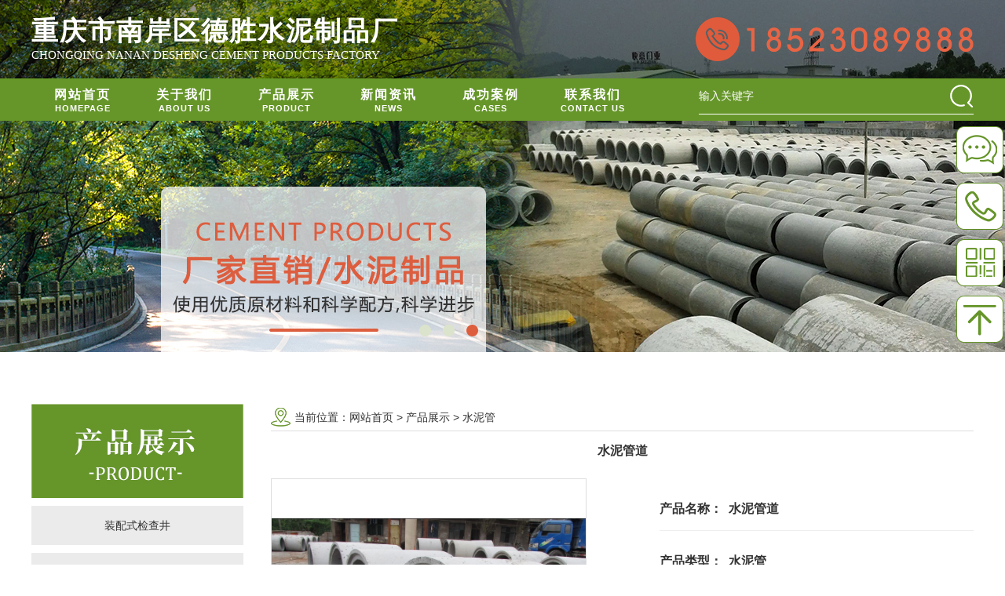

--- FILE ---
content_type: text/html
request_url: http://www.dssnzp.com/content/?60.html
body_size: 5054
content:
<!DOCTYPE HTML PUBLIC "-//W3C//DTD HTML 4.01 Transitional//EN" "http://www.w3c.org/TR/1999/REC-html401-19991224/loose.dtd">
<HTML xmlns="http://www.w3.org/1999/xhtml">
<HEAD>
<title>水泥管道-水泥管-重庆市南岸区德胜水泥制品厂</title>
<meta name="Keywords" content="">
<meta name="Description" content="">
<META http-equiv=X-UA-Compatible content=IE=EmulateIE9>
<META http-equiv=Content-Type content="text/html; charset=gb2312">
<LINK media=screen href="/Templates/cn/css/style.css" type=text/css rel=stylesheet>
<script src="/Templates/cn/js/uaredirect.js" type="text/javascript"></script>
<script type="text/javascript">uaredirect("http://m.dssnzp.com");</script>
<script src="/Templates/cn/js/jquery-1.9.1.min.js"></script>
<script src="/Templates/cn/js/common.js"></script>
<script type="text/javascript">
  $(document).ready(function(){
	  var showproduct = {
		  "boxid":"showbox",
		  "sumid":"showsum",
		  "boxw":400,//宽度,该版本中请把宽高填写成一样
		  "boxh":400,//高度,该版本中请把宽高填写成一样
		  "sumw":60,//列表每个宽度,该版本中请把宽高填写成一样
		  "sumh":60,//列表每个高度,该版本中请把宽高填写成一样
		  "sumi":7,//列表间隔
		  "sums":5,//列表显示个数
		  "sumsel":"sel",
		  "sumborder":1,//列表边框，没有边框填写0，边框在css中修改
		  "lastid":"showlast",
		  "nextid":"shownext"
		  };//参数定义	  
	 $.ljsGlasses.pcGlasses(showproduct);//方法调用，务必在加载完后执行
  });
</script>
</HEAD>
<BODY>
<div class="hct1">
  <div class="hct"><div class="head">
  <div class="head1">
    <div class="szzy">
      <div class="szzyl"><a href="http://www.dssnzp.com" title="重庆市南岸区德胜水泥制品厂">
        <div class="szzyr_ti">重庆市南岸区德胜水泥制品厂</div>
        <div class="szzyr_te">Chongqing Nanan Desheng Cement Products Factory</div>
        </a></div>
    </div>
    <div class="nvahe">
      <div class="nva">
        <ul>
          <li class="nvali1"><a href="http://www.dssnzp.com/" title="网站首页"><span class="nvat">网站首页</span><span class="nvae">homepage</span></a></li>
          <li class="nvali1"><a title="关于我们" href="http://www.dssnzp.com/about/?1.html"><span class="nvat">关于我们</span><span class="nvae">About us</span></a></li>
          <li class="nvali1"><a title="产品展示" href="http://www.dssnzp.com/list/?3_1.html"><span class="nvat">产品展示</span><span class="nvae">Product</span></a></li>
          <li class="nvali1"><a title="新闻资讯" href="http://www.dssnzp.com/list/?2_1.html"><span class="nvat">新闻资讯</span><span class="nvae">News</span></a></li>
          <li class="nvali1"><a title="成功案例" href="http://www.dssnzp.com/list/?5_1.html"><span class="nvat">成功案例</span><span class="nvae">cases</span></a></li>
          <li class="nvali1"><a title="联系我们" href="http://www.dssnzp.com/about/?8.html"><span class="nvat">联系我们</span><span class="nvae">Contact us</span></a></li>
        </ul>
      </div>
      <div class="sogjchsr">
        <div class="soso">
          <FORM action="/search.asp" method="post">
            <INPUT class="inputtext" value="输入关键字" name="keys" onBlur="if(value=='')value='输入关键字';" onFocus="if(value == '输入关键字')value = ''">
            <INPUT class="butt" type="submit" value="">
          </FORM>
        </div>
      </div>
    </div>
  </div>
</div>
    <div class="cen"><div class="xwzxtop">
  <div class="xwzxtop1">
    <div class="banner">
      <div class="main_visual">
        <div class="flicking_con"><a href="#"></a> <a href="#"></a> <a href="#"></a></div>
        <div class="main_image">
          <ul>
            <li><span style="background:url('/Templates/cn/images/index_18.jpg') center top no-repeat"></span></li>
            <li><span style="background:url('/Templates/cn/images/index_19.jpg') center top no-repeat"></span></li>
            <li><span style="background:url('/Templates/cn/images/index_20.jpg') center top no-repeat"></span></li>
          </ul>
          <a href="javascript:;" id="btn_prev"></a> <a href="javascript:;" id="btn_next"></a> </div>
      </div>
    </div>
    <script src="/Templates/cn/js/index.js" type="text/javascript"></script>
  </div>
</div>
      <div class="xwzx">
<div class="xwzxleft">
  <div class="xwlb">
    <div class="xwlbti3"></div>
    <div class="xwlbshow">
      <ul>
        
        <li class="cplist6"><a title="装配式检查井" href="http://www.dssnzp.com/list/?6_1.html">装配式检查井</a></li>
        
        <li class="cplist11"><a title="隔离墩" href="http://www.dssnzp.com/list/?11_1.html">隔离墩</a></li>
        
        <li class="cplist12"><a title="路沿石" href="http://www.dssnzp.com/list/?12_1.html">路沿石</a></li>
        
        <li class="cplist13"><a title="排水管" href="http://www.dssnzp.com/list/?13_1.html">排水管</a></li>
        
        <li class="cplist14"><a title="水篦子" href="http://www.dssnzp.com/list/?14_1.html">水篦子</a></li>
        
        <li class="cplist15"><a title="水泥管" href="http://www.dssnzp.com/list/?15_1.html">水泥管</a></li>
        
        <li class="cplist16"><a title="砌块石" href="http://www.dssnzp.com/list/?16_1.html">砌块石</a></li>
        
        <li class="cplist17"><a title="沟盖板" href="http://www.dssnzp.com/list/?17_1.html">沟盖板</a></li>
        
      </ul>
    </div>
  </div>
  <div class="zxzxli">
    <div class="zxzxliti">推荐新闻</div>
    <div class="zxzxliul">
      <ul>
        
        <li><span class="jtl1"></span><span class="xwtile1"><a title="路面砖的生产要求和日常维护方法" href="http://www.dssnzp.com/content/?219.html">路面砖的生产要求和日常维护方...</a></span></li>
        
        <li><span class="jtl1"></span><span class="xwtile1"><a title="水泥管道完工后的保养事宜" href="http://www.dssnzp.com/content/?405.html">水泥管道完工后的保养事宜</a></span></li>
        
        <li><span class="jtl1"></span><span class="xwtile1"><a title="“透明水泥”装点上海世博意大利馆效果非常好" href="http://www.dssnzp.com/content/?30.html">“透明水泥”装点上海世博意大...</a></span></li>
        
        <li><span class="jtl1"></span><span class="xwtile1"><a title="水泥装配式检查井是如何相互配合使用" href="http://www.dssnzp.com/content/?105.html">水泥装配式检查井是如何相互配...</a></span></li>
        
        <li><span class="jtl1"></span><span class="xwtile1"><a title="重庆厂家生产水泥管道的核心设备" href="http://www.dssnzp.com/content/?404.html">重庆厂家生产水泥管道的核心设...</a></span></li>
        
      </ul>
    </div>
  </div>
  <div class="zxzxli">
    <div class="zxzxliti1">最新资讯</div>
    <div class="zxzxliul">
      <ul>
        
        <li><span class="jtl1"></span><span class="xwtile1"><a title="重庆水泥排水管的主要施工方法" href="http://www.dssnzp.com/content/?498.html">重庆水泥排水管的主要施工方法</a></span></li>
        
        <li><span class="jtl1"></span><span class="xwtile1"><a title="重庆水泥排水管平面磨损的解决方法" href="http://www.dssnzp.com/content/?497.html">重庆水泥排水管平面磨损的解决...</a></span></li>
        
        <li><span class="jtl1"></span><span class="xwtile1"><a title="重庆冬季混凝土水泥排水管施工步骤" href="http://www.dssnzp.com/content/?496.html">重庆冬季混凝土水泥排水管施工...</a></span></li>
        
        <li><span class="jtl1"></span><span class="xwtile1"><a title="重庆钢筋水泥管生活应用中的常见问题" href="http://www.dssnzp.com/content/?495.html">重庆钢筋水泥管生活应用中的常...</a></span></li>
        
        <li><span class="jtl1"></span><span class="xwtile1"><a title="重庆混凝土排水管的接口形式与接头特点" href="http://www.dssnzp.com/content/?494.html">重庆混凝土排水管的接口形式与...</a></span></li>
        
      </ul>
    </div>
  </div>
  <div class="lxwmlist"><img src="/Templates/cn/images/index_27.jpg"/></div>
</div>

        <div class="xwzxright"><div class="xwzxrightti"><span class="xwzxrighttiright">当前位置：<a href="/">网站首页</a> &gt; <a href="/list/?3_1.html">产品展示</a> &gt; <a href="/list/?15_1.html">水泥管</a></span></div>
          <div class="xwzxrightshowtop"></div>
          <div class="xwzxrightshowul">
            <div class="cpzxrightshow2">
              <h1>水泥管道</h1>
              <div class="xwnews1">
                <div class="cpzs">
                  <div class="cpzsimg">
                    <div id="showbox"><img src="/upLoad/product/month_1706/201706211011442014.jpg" alt="水泥管道" width="400" height="300"/> </div>
                    <!--展示图片盒子-->
                    <div id="showsum"></div>
                    <!--展示图片里边-->
                    <div class="showpage"> <a href="javascript:void(0);" id="showlast"> < </a> <a href="javascript:void(0);" id="shownext"> > </a> </div>
                  </div>
                  <div class="cpzsshow">
                    <div class="cpzsshowname">产品名称：&#160;&#160;水泥管道</div>
                    <div class="cpzsshowname">产品类型：&#160;&#160;水泥管</div>
                    <div class="cpzsshowname1"></div>
                    <div class="cpzsshowname2"><span style="color:red"><a href="javascript:history.go(-1);">[返回上页]</a>&#160;<a href="javascript:window.print();">[打印本页]</a>&#160;<a href="javascript:window.close()">[关闭]</a></span></div>
                  </div>
                </div>
                <div class="cpsm">
                  <div class="cpsmti"><span class="cpsmtil">产品说明：</span></div>
                  <div class="cpsmshow"><script src="/inc/AspCms_VisitsAdd.asp?id=60"></script> </div>
                </div>
              </div>
              <div class="xwzxrightshowtop"></div>
              <div class="context">
                <ul>
                  <li>上一篇：<a href="/content/?61.html">水泥管道</a></li>
                  <li>下一篇：没有了!</li>
                </ul>
              </div>
              <div class="xgcpli">
                <div class="xgcpliti"><span class="cpsmtil">相关产品：</span></div>
                <div class="xgcpliul">
                  <ul>
                    
                    <li><span class="xgimgt"></span><span class="xgimg"><a title="路沿石" href="http://www.dssnzp.com/content/?76.html"><img src="http://www.dssnzp.com/upLoad/product/month_1706/201706211023014750.jpg" alt="路沿石"/></a></span><span class="xgimgti"><a title="路沿石" href="http://www.dssnzp.com/content/?76.html">路沿石</a></span></li>
                    
                    <li><span class="xgimgt"></span><span class="xgimg"><a title="路沿石" href="http://www.dssnzp.com/content/?75.html"><img src="http://www.dssnzp.com/upLoad/product/month_1706/201706211022448872.jpg" alt="路沿石"/></a></span><span class="xgimgti"><a title="路沿石" href="http://www.dssnzp.com/content/?75.html">路沿石</a></span></li>
                    
                    <li><span class="xgimgt"></span><span class="xgimg"><a title="路沿石" href="http://www.dssnzp.com/content/?74.html"><img src="http://www.dssnzp.com/upLoad/product/month_1706/201706211022284255.jpg" alt="路沿石"/></a></span><span class="xgimgti"><a title="路沿石" href="http://www.dssnzp.com/content/?74.html">路沿石</a></span></li>
                    
                    <li><span class="xgimgt"></span><span class="xgimg"><a title="井盖" href="http://www.dssnzp.com/content/?73.html"><img src="http://www.dssnzp.com/upLoad/product/month_1706/201706211021075724.jpg" alt="井盖"/></a></span><span class="xgimgti"><a title="井盖" href="http://www.dssnzp.com/content/?73.html">井盖</a></span></li>
                    
                    <li><span class="xgimgt"></span><span class="xgimg"><a title="水篦子" href="http://www.dssnzp.com/content/?72.html"><img src="http://www.dssnzp.com/upLoad/product/month_1706/201706211020107167.jpg" alt="水篦子"/></a></span><span class="xgimgti"><a title="水篦子" href="http://www.dssnzp.com/content/?72.html">水篦子</a></span></li>
                    
                  </ul>
                </div>
              </div>
            </div>
          </div>
        </div>
      </div>
      <div class="cenbut"></div>
    </div>
  </div>
  <script type="text/javascript" src="/inc/AspCms_Statistics.asp"></script><div class="foort">
  <div class="foort1">
    <div class="foort1t"></div>
    <div class="foort4">友情链接： <a href="http://www.cqyshbjc.com" title="玥硕水泥制品" target="_blank">玥硕水泥制品</a></div>
    <div class="foort3">
           <div class="foort3l">
        <div class="foort3lt"></div>
        <div class="foort3lu">
          <ul>
            <li><img src="/Templates/cn/images/index_07.png"/> 13018303295 18523089888</li>
            <li><img src="/Templates/cn/images/index_08.png"/> 重庆市南岸区长生桥乐天村</li>
          </ul>
        </div>
      </div>
      <div class="foort3c">
        <div class="foort3ct">产品展示：</div>
        <div class="foort3cli">
          <ul>
            
            <li><a title="装配式检查井" href="http://www.dssnzp.com/list/?6_1.html">装配式检查井</a></li>
            
            <li><a title="隔离墩" href="http://www.dssnzp.com/list/?11_1.html">隔离墩</a></li>
            
            <li><a title="路沿石" href="http://www.dssnzp.com/list/?12_1.html">路沿石</a></li>
            
            <li><a title="排水管" href="http://www.dssnzp.com/list/?13_1.html">排水管</a></li>
            
            <li><a title="水篦子" href="http://www.dssnzp.com/list/?14_1.html">水篦子</a></li>
            
            <li><a title="水泥管" href="http://www.dssnzp.com/list/?15_1.html">水泥管</a></li>
            
            <li><a title="砌块石" href="http://www.dssnzp.com/list/?16_1.html">砌块石</a></li>
            
            <li><a title="沟盖板" href="http://www.dssnzp.com/list/?17_1.html">沟盖板</a></li>
            
          </ul>
        </div>
      </div>
      <div class="foort3r">
        <div class="foort3ru">
          <div class="foort3rewm"><img src="/Templates/cn/images/index_16.jpg"/><br/>
            微信咨询</div>
          <div class="foort3rewm"><img src="/Templates/cn/images/index_16a.jpg"/><br/>
            <a href="http://m.dssnzp.com" title="手机网站" target="_blank">手机网站</a></div>
        </div>
 <div class="foort3ll"><a href="https://zzlz.gsxt.gov.cn/businessCheck/verifKey.do?showType=p&serial=92500108MA5UQ55P54-SAIC_SHOW_10000092500108MA5UQ55P541692361362257&signData=MEQCIB+2QJFtc/RDJNYuuJNPLLw3oW87+GRUUxWuXvMVpN0yAiATVSIlpoVpfY3Mvm+As6kCejnOicCb8kzKj2ObrBH1Qg==" title="电子营业执照" target="_blank"><img src="/Templates/cn/images/dzyyzz.png" height="100"/></a></div>

      </div>
    </div>
    <div class="foort5">Copyright <span style="font-family:'Arial Black'"> &copy; </span>2022 - 2023 重庆市南岸区德胜水泥制品厂 Inc. All rights reserved. 备案号：<a href='http://beian.miit.gov.cn/' target='_blank'>渝ICP备19012120号-1</a> <a target="_blank" href="http://www.beian.gov.cn/portal/registerSystemInfo?recordcode=50010802004136" style="text-decoration:underline;">渝公网安备：50010802004136号</a> <img src="/Templates/cn/images/ygwab.png" width="16" height="16"/> <a href="/sitemap.xml" title="网站地图" target="_blank">网站地图</a></div>
    <div class="foort2"><a href="http://www.dssnzp.com/" title="网站首页">网站首页</a> 
      
      | <a href="http://www.dssnzp.com/about/?1.html" title="关于我们">关于我们</a> 
      
      
      | <a href="http://www.dssnzp.com/list/?3_1.html" title="产品展示">产品展示</a> 
      
      
      | <a href="http://www.dssnzp.com/list/?2_1.html" title="新闻资讯">新闻资讯</a> 
      
      
      | <a href="http://www.dssnzp.com/list/?5_1.html" title="成功案例">成功案例</a> 
      
      
      | <a href="http://www.dssnzp.com/about/?8.html" title="联系我们">联系我们</a> 
      
      | <a href="/sitemap.html" title="网站导航" target="_blank">网站导航</a></div>
  </div>
</div>
<div class="floot">
  <ul>
    <li><a class="floot1" href="#" title="微信咨询"></a></li>
    <li><a class="floot2" href="#" title="联系电话"></a></li>
    <li><a class="floot3" href="#" title="手机网站"></a></li>
    <li><a class="floot4" href="#" title="返回顶部"></a></li>
  </ul>
</div>
 </div>
</BODY>
</HTML>

--- FILE ---
content_type: text/css
request_url: http://www.dssnzp.com/Templates/cn/css/style.css
body_size: 9679
content:
@charset "utf-8";/* CSS Document */
body,th{font-size:12px;color:#333333;font-family:"微软雅黑",arial, sans-serif;font:12px/1.75;line-height:20px;margin:0px;padding:0px;background:#fff;}

a{text-decoration:none;color:#333333;border:0px;outline:none;/*移除超链的虚线框 IE8,FF有用*/hide-focus:expression(this.hideFocus=true);/*IE6、IE7*/}
a:link{text-decoration:none;}
a:visited{text-decoration:none;}
a:hover{color:#66952a;}
a:active{text-decoration:none;}
img{border:0;vertical-align:middle;}
p{margin:0px;padding:0px;border:0px;text-indent:2em;}
ul,li,dl,dt,dd,form,select,input{margin:0;padding:0;float:left;list-style:none;}
h1,h2,h3,h4,h5{margin:0;padding:0;float:none;font-weight:normal;font-size:inherit;}


@font-face {font-family:"微软雅黑";src:url("../fonts/微软雅黑.woff2") format("woff2"),
       url("../fonts/微软雅黑.woff") format("woff"),
       url("../fonts/微软雅黑.ttf") format("truetype"),
       url("../fonts/微软雅黑.eot") format("embedded-opentype"),
       url("../fonts/微软雅黑.svg") format("svg"),
       url("../fonts/微软雅黑.otf") format("opentype");} 
	    /************思源黑体 CN*******/
@font-face {font-family:"SourceHanSansCN-Bold_0";src:url("../fonts/SourceHanSansCN-Bold_0.woff2") format("woff2"),
       url("../fonts/SourceHanSansCN-Bold_0.woff") format("woff"),
       url("../fonts/SourceHanSansCN-Bold_0.ttf") format("truetype"),
       url("../fonts/SourceHanSansCN-Bold_0.eot") format("embedded-opentype"),
       url("../fonts/SourceHanSansCN-Bold_0.svg") format("svg");}
	    /************思源宋体 CN*******/
@font-face {font-family:"SourceHanSerifCN-Bold";src:url("../fonts/SourceHanSerifCN-Bold.woff2") format("woff2"),
       url("../fonts/SourceHanSerifCN-Bold.woff") format("woff"),
       url("../fonts/SourceHanSerifCN-Bold.ttf") format("truetype"),
       url("../fonts/SourceHanSerifCN-Bold.eot") format("embedded-opentype"),
       url("../fonts/SourceHanSerifCN-Bold.svg") format("svg"),
       url("../fonts/SourceHanSerifCN-Bold.otf") format("opentype");}
	    /************Baskerville*******/
@font-face {font-family:"Baskerville-BoldItalic_0";src:url("../fonts/Baskerville-BoldItalic_0.woff2") format("woff2"),
       url("../fonts/Baskerville-BoldItalic_0.woff") format("woff"),
       url("../fonts/Baskerville-BoldItalic_0.ttf") format("truetype"),
       url("../fonts/Baskerville-BoldItalic_0.eot") format("embedded-opentype"),
       url("../fonts/Baskerville-BoldItalic_0.svg") format("svg"),
       url("../fonts/Baskerville-BoldItalic_0.otf") format("opentype");}	  
	    /************思源宋体 CN SemiBold*******/
@font-face {font-family:"SourceHanSerifCN-SemiBold";src:url("../fonts/SourceHanSerifCN-SemiBold.woff2") format("woff2"),
       url("../fonts/SourceHanSerifCN-SemiBold.woff") format("woff"),
       url("../fonts/SourceHanSerifCN-SemiBold.ttf") format("truetype"),
       url("../fonts/SourceHanSerifCN-SemiBold.eot") format("embedded-opentype"),
       url("../fonts/SourceHanSerifCN-SemiBold.svg") format("svg");}
	    /************iskpota*******/
@font-face {font-family:"iskpota";src:url("../fonts/iskpota.woff2") format("woff2"),
       url("../fonts/iskpota.woff") format("woff"),
       url("../fonts/iskpota.ttf") format("truetype"),
       url("../fonts/iskpota.eot") format("embedded-opentype"),
       url("../fonts/iskpota.svg") format("svg");}
	    /************iskpotab*******/
@font-face {font-family:"iskpotab";src:url("../fonts/iskpotab.woff2") format("woff2"),
       url("../fonts/iskpotab.woff") format("woff"),
       url("../fonts/iskpotab.ttf") format("truetype"),
       url("../fonts/iskpotab.eot") format("embedded-opentype"),
       url("../fonts/iskpotab.svg") format("svg");}
	    /************Arial*******/
@font-face {font-family:"Arial";src:url("../fonts/Arial.woff2") format("woff2"),
       url("../fonts/Arial.woff") format("woff"),
       url("../fonts/Arial.ttf") format("truetype"),
       url("../fonts/Arial.eot") format("embedded-opentype"),
       url("../fonts/Arial.svg") format("svg");}    
/************Aharoni Bold_4*******/
@font-face {font-family:"Aharoni Bold_4";src:url("../fonts/Aharoni Bold_4.woff2") format("woff2"),
       url("../fonts/Aharoni Bold_4.woff") format("woff"),
       url("../fonts/Aharoni Bold_4.ttf") format("truetype"),
       url("../fonts/Aharoni Bold_4.eot") format("embedded-opentype"),
       url("../fonts/Aharoni Bold_4.svg") format("svg");}    
/************Arial*******/
@font-face {font-family:"ahronbd_4";src:url("../fonts/ahronbd_4.woff2") format("woff2"),
       url("../fonts/ahronbd_4.woff") format("woff"),
       url("../fonts/ahronbd_4.ttf") format("truetype"),
       url("../fonts/ahronbd_4.eot") format("embedded-opentype"),
       url("../fonts/ahronbd_4.svg") format("svg");}   
/************优设标题�?******/
@font-face {font-family:"优设标题�?;src:url("../fonts/优设标题�?woff2") format("woff2"),
       url("../fonts/优设标题�?woff") format("woff"),
       url("../fonts/优设标题�?ttf") format("truetype"),
       url("../fonts/优设标题�?eot") format("embedded-opentype"),
       url("../fonts/优设标题�?svg") format("svg");}

.hct1{max-width:1920px;height:auto;margin:0px auto;}


.hct{max-width:1920px;width:100%;height:auto;margin:0px auto;}

/***********************/
/********head**********/
/***********************/
.head{width:100%;height:154px;position:absolute;z-index:99;background:url(../images/index_001.jpg) center bottom repeat-x;}

.head1{width:1200px;height:154px;margin:0px auto;}

.headt{width:1200px;height:32px;line-height:32px;font-size:14px;color:#fff;}
.headt span{background:url(../images/index_03.png) left center no-repeat;float:right;padding-left:30px;font-weight:bold;font-size:22px;color:#fff;}

.szzy{width:1200px;height:100px;background:url(../images/index_03.png) right center no-repeat;}

.szzyl{width:520px;height:100px;float:left;font-family:'微软雅黑';}

.szzyl a{color:#fff;}
.szzyr_ti{width:520px;height:40px;line-height:40px;font-size:34px;padding-top:20px;font-weight:bold;letter-spacing:2px;}
.szzyr_te{width:520px;height:20px;font-size:15px;text-transform:uppercase;color:#fff;}


.szzyr{width:230px;height:65px;float:left;line-height:22px;font-family:'微软雅黑';padding-left:30px;padding-top:35px;font-size:16px;color:#2f8bb9;}


.soso{width:350px;height:45px;float:left;}
.sosot{width:205px;height:38px;}
.sosos{width:205px;height:30px;}

.inputtext{height:45px;width:320px;line-height:45px;color:#fff;background:none;font-family:'微软雅黑';float:left;font-size:14px;border:0px;}
.butt{height:45px;width:29px;background:url(../images/index_04.png) center center no-repeat;border:0px;float:right;}


.nvahe{width:100%;height:54px;}
.nvahes{width:1200px;height:54px;margin:0px auto;}

.nva{width:780px;height:54px;float:left;}
.nva ul{width:780px;height:54px;}
.nva ul li{text-align:center;font-size:16px;font-weight:bold;letter-spacing:1px;text-transform:uppercase;}
.nva ul li span{float:left;text-align:center;}


.jg{width:10px;height:54px;background:url(../images/index_17.png) center center no-repeat;}


.nvali1{width:130px;height:54px;}
.nvali1 a{width:130px;height:54px;color:#fff;}
.nvat{width:130px;height:20px;line-height:20px;padding-top:11px;font-size:16px;letter-spacing:2px;}
.nvae{width:130px;height:14px;line-height:14px;font-size:11px;}




.zxzxhe{width:138px;height:40px;float:right;}

.hegd{width:900px;height:35px;line-height:35px;color:#a7a7a7;padding-left:40px;padding-right:40px;}


.gsjjhead{width:100%;height:590px;}



.head_banner {width:100%;height:590px;}
.fullSlide {width:100%;position:relative;height:590px;}
.fullSlide .bd {margin:0 auto;z-index:0;overflow:hidden;}
.fullSlide .bd ul {width:100%!important;position:inherit!important;}
.fullSlide .bd li {width:100%!important;height:590px;overflow:hidden;text-align:center;background-repeat:no-repeat;background-position:top center;}
.fullSlide .bd li a {display:block;height:590px;}
.fullSlide .hd {width:280px;position:absolute;z-index:1;bottom:20px;left:45%;height:25px;line-height:25px;}
.fullSlide .hd ul {text-align:center;}
.fullSlide .hd ul li {cursor:pointer;display:inline-block;*display:inline;zoom:1;width:30px;height:15px;margin:5px;overflow:hidden;background:url(../images/index_01.png) center center no-repeat;line-height:999px;}
.fullSlide .hd ul .on {background:url(../images/index_02.png) center center no-repeat;}
.fullSlide .prev, .fullSlide .next {display:block;position:absolute;z-index:1;top:40%;left:12%;z-index:1;width:40px;height:60px;background:url(../images/index_03.png) -126px -137px no-repeat;cursor:pointer;}
.fullSlide .next {left:auto;right:12%;background-position:-6px -137px;}

/***********************/
/********cen**********/
/***********************/
.cenhh{width:1336px;height:auto;}

.cenhtt{width:100%;height:auto;}
.cenht{width:100%;height:auto;}
.cenh{width:1200px;height:auto;margin:0px auto;}

.cen{width:100%;height:auto;margin:0px auto;}

.lm_jg{width:1200px;height:46px;}
.lm_tit{width:1200px;height:85px;color:#333333;text-align:center;}
.lm_tit span{float:left;}
.cptit{width:1200px;height:44px;line-height:44px;font-size:38px;font-weight:bold;letter-spacing:1px;background:url(../images/index_12.png) center center no-repeat;}
.cptit em{color:#d91111;font-style:normal;}
.cpen{width:1200px;height:17px;line-height:17px;font-size:14px;color:#a3a3a3;text-transform:uppercase;}

.lm_tit1{width:646px;height:85px;color:#fff;padding-left:554px;}
.lm_tit1 span{float:left;}
.cptit1{width:656px;height:42px;line-height:42px;font-size:36px;font-weight:bold;letter-spacing:1px;}
.cpen1{width:656px;height:20px;line-height:20px;font-size:17px;color:#fff;text-transform:uppercase;}


.sogjch{width:100%;height:122px;position:relative;margin-top:-60px;}
.sogjchs{width:1160px;height:122px;margin:0px auto;background:url(../images/index_04.png) center top no-repeat;clear:both;padding-left:40px;}
.sogjchsl{width:540px;height:58px;line-height:58px;float:left;color:#333333;clear:both;font-size:16px;padding-top:10px;}
.sogjchsl span{color:#d31c1c;}
.sogjchsr{width:350px;height:45px;float:right;font-size:14px;border-bottom:1px #fff solid;}

/*****************************************************************************************************/


.cpzshe{width:100%;height:1495px;background:url(../images/index_05.jpg) center top no-repeat;}
.cpzshes{width:1200px;height:1495px;margin:0px auto;}



.cpzshsli{width:1200px;height:293px;text-align:center;}
.cpzshsli ul{width:1200px;height:293px;}
.cpzshsli ul li{width:210px;height:293px;margin-left:46px;_ margin-left:23px;margin-right:44px;}
.cpfltt{width:210px;height:178px;float:left;line-height:22px;padding-top:45px;}
.cpfle{width:210px;height:24px;float:left;line-height:24px;font-size:24px;}


.cpzshs1{width:1200px;height:323px;clear:both;}
.cpzshs1l{width:495px;height:323px;float:left;}
.cpzshs1lti{width:495px;height:151px;color:#66952a;}
.cpzshs1ltit{width:495px;height:73px;line-height:73px;font-size:50px;font-family:'微软雅黑';letter-spacing:4px;text-transform:uppercase;font-weight:bold;}
.cpzshs1ltie{width:250px;height:37px;line-height:37px;font-size:38px;letter-spacing:4px;background:url(../images/index_06.jpg) right center no-repeat;}

.cpzshs1ls{width:495px;height:96px;line-height:22px;text-indent:2em;font-size:16px;letter-spacing:2px;}

.cpzshs1lgd{width:495px;height:36px;}

.cpzshs1r{width:606px;height:323px;float:right;}

.cpzshs{width:1200px;height:832px;}
.cpzshs ul{width:1200px;height:832px;}
.cpzshs ul li{width:287px;height:272px;text-align:center;margin-left:6px;_margin-left:3px;margin-right:7px;}

.alimg{width:285px;height:218px;float:left;border:1px #dedede solid;}
.alimg img{max-width:285px;height:218px;}

.alti{width:287px;height:52px;line-height:45px;float:left;font-size:16px;}

.cpzshgd{width:1200px;height:36px;text-align:center;}


.gywmh{width:100%;height:688px;background:url(../images/index_09.jpg) center top no-repeat;}
.gywmhs{width:1200px;height:688px;margin:0px auto;}
.gywmhsl{width:605px;height:688px;color:#fff;float:right;}
.gywmhsljg{width:470px;height:123px;line-height:23px;font-size:14px;padding-top:116px;padding-left:135px;text-indent:2em;letter-spacing:2px;}
.gywmhsl1{width:605px;height:49px;line-height:49px;font-size:38px;font-weight:bold;letter-spacing:4px;}
.gywmhsl2{width:605px;height:44px;line-height:23px;font-size:14px;font-weight:bold;text-transform:uppercase;letter-spacing:0.7px;color:#fff;}
.gywmhsl3{width:605px;height:276px;line-height:30px;font-size:16px;text-indent:2em;letter-spacing:1px;}
.gywmhsl4{width:605px;height:36px;}


.qyysh{width:100%;height:651px;background:url(../images/index_10.jpg) center top no-repeat;}
.qyyshs{width:1200px;height:651px;margin:0px auto;clear:both;}
.qyyshsl{width:355px;height:651px;float:left;}
.qyyshs1{width:355px;height:319px;background:url(../images/index_ys_01.png) left 219px no-repeat;color:#fff;}
.qyyshs1:hover{background:url(../images/index_ys_02.png) left 219px no-repeat;color:#df5b3b;}
.qyyshsti{width:355px;height:60px;line-height:60px;font-size:24px;padding-top:82px;letter-spacing:2px;}
.qyyshsu{width:355px;height:77px;line-height:22px;font-size:14px;text-indent:2em;}

.qyyshs2{width:355px;height:319px;background:url(../images/index_ys_03.png) left 152px no-repeat;color:#fff;}
.qyyshs2:hover{background:url(../images/index_ys_04.png) left 152px no-repeat;color:#df5b3b;}


.qyyshsr{width:355px;height:651px;float:right;text-align:right;}

.qyyshs3{width:355px;height:319px;background:url(../images/index_ys_05.png) left 219px no-repeat;color:#fff;}
.qyyshs3:hover{background:url(../images/index_ys_06.png) left 219px no-repeat;color:#df5b3b;}

.qyyshs4{width:355px;height:319px;background:url(../images/index_ys_07.png) left 152px no-repeat;color:#fff;}
.qyyshs4:hover{background:url(../images/index_ys_08.png) left 152px no-repeat;color:#df5b3b;}

/*****************************************************************************************************/

.xwzxh{width:100%;height:1019px;background:url(../images/index_11.jpg) center top no-repeat;}
.xwzxhs{width:1200px;height:1019px;margin:0px auto;}
.xwzxhsti{width:1200px;height:131px;}
.xwzxh1{width:1200px;height:447px;background:url(../images/index_12.jpg) left top no-repeat;}
.xwzxh1l{width:525px;height:447px;float:left;}
.xwzxh2cjg{width:525px;height:286px;}
.xwzxh2cu{width:480px;height:95px;padding-left:34px;}
.xwzxh2cut{width:480px;height:34px;line-height:34px;font-size:18px;color:#fff;}

.xwzxh2cut span{float:right;color:#fff;}
.xwzxh2cut a{color:#fff;}
.xwzxh2cus{width:480px;height:60px;font-size:14px;color:#fff;text-indent:2em;}


.xwzxh1r{width:650px;height:430px;float:right;padding-top:16px;}
.xwzxheul_r_li{width:600px;height:115px;background:#fff;padding-left:50px;margin-bottom:20px;}
.xwzxheul_r_li:hover{background:#66952a;color:#fff;}
.xwzxheul_r_li:hover .xwzxheul_r_lit{color:#fff;}
.xwzxheul_r_li:hover .xwzxheul_r_lis{color:#fff;}

.xwzxheul_r_lit{width:580px;height:47px;line-height:47px;font-size:16px;padding-top:9px;}

.xwzxheul_r_lit span{float:right;color:#bbbbbb;}
.xwzxheul_r_li:hover .xwzxheul_r_lit a{color:#fff;}
.xwzxheul_r_li:hover .xwzxheul_r_lit span{color:#fff;}
.xwzxheul_r_lis{width:580px;height:40px;color:#888888;font-size:14px;text-indent:2em;}




.xwzxh2{width:1200px;height:360px;clear:both;}
.xwzxh2l{width:565px;height:360px;float:left;}

.xwzxhulrli{width:565px;height:80px;margin-bottom:40px;}
.xwzxhulrli:hover .xwzxhulrlil{color:#66952a;}
.xwzxhulrli:hover .xwzxhulrlirt a{color:#66952a;}
.xwzxhulrli:hover .xwzxhulrlirs{color:#66952a;}
.xwzxhulrli:hover .xwtimm1{color:#66952a;}

.xwzxhulrlil{width:74px;height:74px;float:left;text-align:center;border-right:1px #e5e5e5 solid;}
.xwzxhulrlil span{width:74px;float:left;}
.xwtimm1{height:36px;line-height:36px;font-size:40px;font-weight:bold;color:#999999;}
.xwtims1{height:20px;font-size:13px;}

.xwzxhulrlir{width:464px;height:75px;float:right;}
.xwzxhulrlirt{width:464px;height:34px;line-height:22px;font-size:18px;text-transform:uppercase;}
.xwzxhulrlirs{width:464px;height:44px;line-height:22px;color:#8d8d8d;font-size:14px;}


.xwzxh2r{width:565px;height:360px;float:right;}

/*****************************************************************************************************/

.cfzsh{width:100%;height:606px;background:url(../images/index_13.jpg) center top no-repeat;}
.cfzshs{width:1200px;height:561px;clear:both;margin:0px auto;padding-top:45px;}

.cfzshsl{width:1200px;height:272px;color:#fff;clear:both;}
.cfzshsll{width:285px;height:272px;float:left;}
.cfzshslti{width:285px;height:117px;}
.cfzshslti span{display:none;}
.cfzshsls{width:285px;height:67px;font-size:16px;line-height:22px;}
.cfzshslgd{width:285px;height:36px;}

.cfzshslr{width:900px;height:272px;float:right;}
.cfzshslr ul{width:900px;height:272px;}
.cfzshslr ul li{width:287px;height:272px;text-align:center;margin-left:6px;_margin-left:3px;margin-right:7px;}
.cfzshslr ul li a{color:#fff;}

.cfzshsr{width:1200px;height:272px;}
.cfzshsr ul{width:1200px;height:272px;}
.cfzshsr ul li{width:287px;height:272px;text-align:center;margin-left:6px;_margin-left:3px;margin-right:7px;}
.cfzshsr ul li a{color:#fff;}



/*****************************************************************************************************/
.myscroll{width:760px;height:484px;margin:0 auto;line-height:26px;font-size:12px;overflow:hidden;}
.myscroll li{height:242px;overflow:hidden;}
.myscroll img{border:0 none;}

.cenbut1{width:100%;height:20px;}
.cenbut{width:100%;height:20px;}



.more{float:right;margin:0px 0px 0px 0px;font-size:16px;}
.more a{color:#5c5c5c;}
.more2{float:right;margin:80px 0px 0px 0px;}

.ckqw{color:#666666}
.ckqw a{color:#666666;}

/***********************/
/********foort**********/
/***********************/
/***********************/
/********foort**********/
/***********************/
.foort{width:100%;height:428px;color:#fefefe;background:url(../images/index_15.jpg) center top no-repeat;}
.foort a{color:#fefefe;}

.foort1{width:1200px;height:428px;overflow:hidden;margin:0px auto;}
.foort1t{width:1200px;height:48px;}


.foort3{width:1200px;height:181px;clear:both;padding-top:19px;border-bottom:1px #b4cb97 solid;}

.foort3ll img{margin-top:30px;}
.foort3l{width:352px;height:181px;float:left;background:url(../images/index_17.jpg) right center no-repeat;margin-right:59px;}
.foort3lu{width:352px;height:180px;line-height:30px;font-size:16px;}
.foort3lu ul{width:352px;height:200px;padding-top:21px;}
.foort3lu ul li{width:352px;height:78px;line-height:40px;font-size:16px;}

.foort3c{width:304px;height:181px;float:left;background:url(../images/index_17.jpg) right center no-repeat;}
.foort3ct{width:304px;height:33px;line-height:33px;font-size:16px;}

.foort3cli{width:304px;height:200px;color:#333;}
.foort3cli ul{width:304px;height:200px;}
.foort3cli ul li{width:150px;height:30px;line-height:30px;font-size:14px;}

.foort3r{width:360px;height:181px;float:right;}
.foort3ru{width:260px;height:180px;float:left;}
.foort3rewm{width:130px;height:160px;float:left;text-align:center;line-height:35px;font-size:14px;padding-top:22px;}
.foort3rewm a{color:#fff;}
.foort3ll{width:100px;height:181px;float:left;}

.foort4{width:1160px;height:71px;line-height:71px;font-size:16px;color:#fff;background:url(../images/index_06.png) left center no-repeat;padding-left:40px;border-bottom:1px #fff solid;}
.foort4 a{color:#fff;}


.foort5{width:1200px;height:62px;line-height:62px;font-size:14px;text-align:center;}


.foort2{width:1200px;height:47px;line-height:47px;font-size:16px;text-align:center;border-bottom:1px #fff solid;}
.foort2 a{margin-left:40px;_margin-left:10px;margin-right:40px;}


.floot{width:60px;height:auto;overflow:hidden;float:right;position:fixed;z-index:999;top:160px;right:2px;}
.floot ul{width:60px;height:auto;overflow:hidden;}
.floot ul li{width:60px;height:62px;margin-bottom:10px;}
.floot ul li a{width:60px;height:62px;float:left;}

.floot1{background:url(../images/index_qq_01.png) center center no-repeat;}
.floot1:hover{background:url(../images/index_qq_02.png) center center no-repeat;}

.floot2{background:url(../images/index_qq_03.png) center center no-repeat;}
.floot2:hover{background:url(../images/index_qq_04.png) center center no-repeat;}

.floot3{background:url(../images/index_qq_05.png) center center no-repeat;}
.floot3:hover{background:url(../images/index_qq_06.png) center center no-repeat;}

.floot4{background:url(../images/index_qq_07.png) center center no-repeat;}
.floot4:hover{background:url(../images/index_qq_08.png) center center no-repeat;}

/********新列表分�?*********/
.text-c{text-align:center;}
.text-l{text-align:left;}
.text-r{text-align:right;}
.lf{float:left;}
.rt{float:right;}
.pr{position:relative;}
.pa{position:absolute;}
/* 分页 */
#pages {padding:14px 0 10px;font-family:宋体;}
#pages a {display:inline-block;height:22px;line-height:22px;background:#fff;border:1px solid #e3e3e3;text-align:center;color:#333;padding:0 10px}
#pages a.a1 {background:url(../images/admin_img/pages.png) no-repeat 0 5px;width:56px;padding:0;}
#pages a:hover {background:#f1f1f1;color:#000;text-decoration:none;}
#pages span {display:inline-block;height:22px;line-height:22px;background:#5a85b2;border:1px solid #5a85b2;color:#fff;text-align:center;padding:0 10px;}
.page .noPage {display:inline-block;width:56px;height:22px;line-height:22px;background:url(../img/icu/titleBg.png) repeat-x 0 -55px;border:1px solid #e3e3e3;text-align:center;color:#a4a4a4;}


/********列表分页**********/
.wp-pagenavi{CLEAR:both;text-align:center;height:25px;margin-bottom:20px;}
.wp-pagenavi A{BORDER-RIGHT:#ddd 1px solid;PADDING-RIGHT:5px;BORDER-TOP:#ddd 1px solid;PADDING-LEFT:5px;PADDING-BOTTOM:3px;MARGIN:2px;BORDER-LEFT:#ddd 1px solid;PADDING-TOP:3px;BORDER-BOTTOM:#ddd 1px solid;TEXT-DECORATION:none;}
.wp-pagenavi SPAN{BORDER-RIGHT:#ddd 1px solid;PADDING-RIGHT:5px;BORDER-TOP:#ddd 1px solid;PADDING-LEFT:5px;PADDING-BOTTOM:3px;MARGIN:2px;BORDER-LEFT:#ddd 1px solid;PADDING-TOP:3px;BORDER-BOTTOM:#ddd 1px solid;TEXT-DECORATION:none;}
.wp-pagenavi A:hover{}
.wp-pagenavi SPAN.current{BORDER-LEFT-COLOR:#ddd;BORDER-BOTTOM-COLOR:#ddd;BORDER-TOP-COLOR:#ddd;BORDER-RIGHT-COLOR:#ddd;}
.wp-pagenavi SPAN.current{FONT-WEIGHT:bold;}
.pageleft{float:left;margin-left:10px;letter-spacing:0px;}
.pageright{float:right;margin-right:10px;letter-spacing:0px;}

/********新闻内容分页**********/
.pages{CLEAR:both;text-align:center;height:25px;margin-bottom:20px;}
.pages A{BORDER-RIGHT:#ddd 1px solid;PADDING-RIGHT:5px;BORDER-TOP:#ddd 1px solid;PADDING-LEFT:5px;PADDING-BOTTOM:3px;MARGIN:2px;BORDER-LEFT:#ddd 1px solid;PADDING-TOP:3px;BORDER-BOTTOM:#ddd 1px solid;TEXT-DECORATION:none;}
.pages SPAN{BORDER-RIGHT:#ddd 1px solid;PADDING-RIGHT:5px;BORDER-TOP:#ddd 1px solid;PADDING-LEFT:5px;PADDING-BOTTOM:3px;MARGIN:2px;BORDER-LEFT:#ddd 1px solid;PADDING-TOP:3px;BORDER-BOTTOM:#ddd 1px solid;TEXT-DECORATION:none;}



/***************上一条和下一�?*****************/

.context{width:100%;height:50px;margin:0px auto;line-height:25px;margin-bottom:20px;}
.context ul{width:100%;height:50px;}
.context ul li{width:45%;height:25px;padding-left:14px;}
.context ul li a{}
/***************在线留言模块******************/
#post-2{width:90%;margin:0px auto;}
#gbooklist{width:90%;text-align:center;margin:0px auto;}
#gbooklist .faq, #gbooklist .reply{margin:0px auto;text-align:left;width:90%;word-wrap:break-word;word-break:break-all;}
#gbooklist .faq{margin-bottom:15px;}
#gbooklist .faqtit, #gbooklist .faqcon{padding-left:5px;}
#gbooklist .faqtit{font-size:14px;}
#gbooklist .reply{border:1px dashed #FF0000;width:95%;margin-bottom:10px;margin-left:5px;padding:3px;}
.pageNavi{border:none;}
/* CSS Document */
#faqbox{}
#faqbox .faqline{line-height:2em;height:35px;text-align:left;}
#faqbox .faqline .faqtit{width:70px;display:block;float:left;clear:both;text-align:right;}
#faqbox .Content{line-height:2em;height:120px;text-align:left;}
#faqbox .Content .faqtit{width:70px;display:block;float:left;clear:both;text-align:right;}
#faqbox .Content textarea{height:100px;}
/***************新闻中心******************/
.xwzxtop{width:100%;height:485px;}


.xwzxtop1{width:100%;height:485px;overflow:hidden;}
.banner {width:100%;height:449px;position:relative;}
.main_visual {height:449px;overflow:hidden;position:relative;}
.main_image {height:449px;overflow:hidden;position:relative;}
.main_image ul {width:99999px;height:449px;overflow:hidden;position:absolute;top:0;left:0;}
.main_image li {float:left;width:100%;height:449px;}
.main_image li span {display:block;width:100%;height:449px;}
.main_image li a {display:block;width:100%;height:449px;}
div.flicking_con {position:absolute;bottom:20px;left:45%;z-index:999;width:300px;height:15px;margin:0 0 0 -50px;}
div.flicking_con a {float:left;width:30px;height:15px;background:url(../images/index_01.png) center center no-repeat;display:block;text-indent:-1200px;}
div.flicking_con a.on {background:url(../images/index_02.png) center center no-repeat;}
#btn_prev, #btn_next {z-index:11111;position:absolute;display:block;width:18px!important;height:34px!important;top:132px;display:none;}
#btn_prev {background:url(../images/index_04a.png) no-repeat left top;left:100px;}
#btn_next {background:url(../images/indexdd_04.png) no-repeat right top;right:100px;}




.xwzx{width:1200px;overflow:hidden;clear:both;margin:0px auto;padding-top:30px;}
.xwzxc{width:1130px;overflow:hidden;clear:both;margin:0px auto;}

/**********xwzxleft**********/
/***************新闻资讯******************/
.xwzxleft{width:270px;height:auto;float:left;}

.xwlb{width:270px;height:auto;}
.xwlbti1{width:270px;height:120px;background:url(../images/index_21.jpg) center top no-repeat;}
.xwlbti2{width:270px;height:120px;background:url(../images/index_22.jpg) center top no-repeat;}
.xwlbti3{width:270px;height:120px;background:url(../images/index_23.jpg) center top no-repeat;}
.xwlbti5{width:270px;height:120px;background:url(../images/index_24.jpg) center top no-repeat;}
.xwlbti8{width:270px;height:120px;background:url(../images/index_25.jpg) center top no-repeat;}

.xwlbtisorh{width:270px;height:120px;background:url(../images/index_26.jpg) center top no-repeat;}

.xwlbshow{width:270px;height:auto;overflow:hidden;margin-bottom:20px;}
.xwlbshow ul{width:270px;height:auto;overflow:hidden;margin-top:10px;}
.xwlbshow ul li{width:268px;height:48px;line-height:48px;font-size:14px;text-align:center;background:#ebebeb;border:1px #ebebeb solid;margin-bottom:10px;}
.xwlbshow ul li:hover{background:#dc5e3f;color:#fff;border:1px #dc5e3f solid;}
.xwlbshow ul li:hover a{color:#fff;}
.xwlbshow1 ul li:last-child{border:none;}



/***************最新资�?*****************/
.zxzxli{width:268px;height:auto;margin-bottom:30px;border:1px #cccccc solid;}


.zxzxliti{width:243px;height:46px;line-height:46px;color:#fff;font-size:16px;padding-left:25px;border-bottom:1px #cccccc solid;font-weight:bold;background:#66952a;}
.zxzxliti1{width:243px;height:46px;line-height:46px;color:#fff;font-size:16px;padding-left:25px;border-bottom:1px #cccccc solid;font-weight:bold;background:#66952a;}

.zxzxliul{width:268px;height:auto;overflow:hidden;}
.zxzxliul ul{width:240px;overflow:hidden;margin-left:14px;_margin-left:7px;margin-bottom:20px;}
.zxzxliul ul li{width:240px;height:39px;line-height:39px;font-size:14px;border-bottom:1px #dddddd dashed;}
.jtl1{width:20px;height:39px;float:left;background:url(../images/index_55.jpg) left center no-repeat;}



/***************联系我们******************/
.lxwmlist{width:270px;height:150px;}
.lxwmlistti{width:270px;height:83px;background:url(../images/index_12.png) center 10px no-repeat;}
.lxwmlists{width:270px;height:227px;font-size:14px;line-height:30px;text-align:center;}


/**********xwzxright**********/
.xwzxrights{width:895px;height:auto;float:right;}

.xwzxright{width:895px;height:auto;float:right;}

.xwzxrightti{width:895px;height:34px;line-height:34px;color:#333333;font-size:14px;background:url(../images/index_28.jpg) left center no-repeat;border-bottom:1px #dddddd solid;}
.xwzxrightti a{color:#333333;}

.xwzxrighttileft{color:#008806;}

.xwzxrighttiright{float:left;padding-left:30px;}
.xwzxrighttiimg{width:700px;height:153px;}

/*******************间隔*******************/
.xwzxrightshowtopt{width:895px;height:10px;}
.xwzxrightshowtop{width:895px;height:10px;}

.xwzxrightshowul{width:895px;height:auto;overflow:hidden;}

/*******************新闻列表*******************/
.xwzxul{width:895px;height:auto;overflow:hidden;}


.xwzxrightshow{width:895px;height:auto;overflow:hidden;margin:0px auto;margin-bottom:20px;}
.xwzxrightshow ul{width:895px;height:auto;}
.xwzxrightshow ul li{width:895px;height:49px;line-height:49px;background:url(../images/index_55.jpg) left center no-repeat;font-size:14px;border-bottom:1px #ccc dashed;}

.jt1{width:20px;height:49px;float:left;}
.xwti1{height:49px;float:left;}
.xwtile1{float:left;}
.xwtime{float:right;}

.xwzxrightshowbottom{width:895px;height:25px;}

.xwlist{width:895px;height:auto;overflow:hidden;margin:0px auto;margin-bottom:20px;}
.xwlistli{width:845px;height:79px;border-bottom:1px #dddddd solid;background:url(../images/index_29.jpg) left 12px no-repeat;margin-bottom:24px;padding-left:50px;font-size:14px;}
.xwlistliti{width:845px;height:27px;line-height:27px;}
.xwlistlis{width:845px;height:51px;line-height:25px;color:#888888;}

.xwtem{color:#666;font-size:14px;float:right;}
.xwtit{color:#333333;font-size:16px;}

/***************新闻资讯内容�?*****************/
.cpzxrightshow2{width:895px;height:auto;overflow:hidden;margin:0px auto;margin-bottom:20px;}
.cpzxrightshow2 h1{width:895px;height:50px;line-height:30px;text-align:center;font-size:16px;font-weight:bold;margin:0px;}
.xwfbz{width:895px;margin:0px auto;height:30px;line-height:30px;font-size:14px;margin-bottom:15px;text-align:center;}

.xwnews{width:865px;overflow:hidden;min-height:310px;line-height:25px;margin:0px auto;font-size:14px;padding-left:15px;padding-right:15px;}
.xwnews p{height:auto;text-indent:2em;margin-bottom:10px;}
.xwnews p img{max-width:100%;text-indent:0em;display:block;margin:0px auto;}

.xwnewsl{width:865px;overflow:hidden;line-height:25px;min-height:310px;margin:0px auto;font-size:14px;padding-left:15px;padding-right:15px;}
.xwnewsl p{height:auto;text-indent:0em;margin-bottom:10px;}
.xwnewsl p img{max-width:100%;text-indent:0em;display:block;margin:0px auto;}

.dygb{width:865px;height:30px;text-align:right;line-height:30px;}

/***************产品列表******************/
.llist{width:895px;height:50px;line-height:30px;font-size:16px;}
.on{font-weight:bold;color:#F00;}
.searchcpxx{width:287px;height:260px;float:left;margin-left:6px;_margin-left:3px;margin-right:5px;}
.searchcpxx ul{width:287px;height:auto;}
.searchcpxx ul li{width:287px;height:260px;text-align:center;font-size:14px;}


.cpxx{width:895px;height:auto;overflow:hidden;margin:0px auto;margin-bottom:20px;}
.cpxx ul{width:895px;height:auto;}
.cpxx ul li{width:287px;height:249px;text-align:center;margin-left:6px;_margin-left:3px;margin-right:5px;}


.cpxximg{width:285px;height:200px;float:left;border:1px #eee solid;background:#fff;overflow:hidden;}
.cpxximg img{max-width:285px;height:200px;transition:all 0.5s;overflow:hidden;}
.cpxximg img:hover{transform:scale(1.1);}
.cpxximgti{width:287px;height:30px;float:left;line-height:30px;font-size:14px;}

.rycpxx{width:895px;height:auto;overflow:hidden;margin:0px auto;margin-bottom:20px;}
.rycpxx ul{width:895px;height:auto;}
.rycpxx ul li{width:152px;height:150px;text-align:center;margin-left:36px;_margin-left:3px;margin-right:35px;}


.ryimg{width:150px;height:100px;float:left;border:1px #eee solid;}
.ryimg img{max-width:150px;height:100px;}

.ryti{width:152px;height:30px;float:left;line-height:30px;font-size:14px;}



/***************成功案例******************/
.cgcpxx{width:895px;height:auto;overflow:hidden;margin:0px auto;margin-bottom:20px;}
.cgcpxx ul{width:895px;height:auto;}
.cgcpxx ul li{width:287px;height:270px;text-align:center;margin-left:6px;_margin-left:3px;margin-right:5px;}

.cgcpxximg{width:285px;height:218px;float:left;border:1px #ddd solid;}
.cgcpxximg img{max-width:285px;height:218px;}

.cgcpxximgti{width:287px;height:30px;float:left;line-height:30px;}


.cpxxli{width:895px;height:150px;clear:both;background:#e5e5e5;margin-bottom:20px;}
.cpxxliimg{width:192px;height:140px;float:left;border:5px #e5e5e5 solid;margin-right:28px;}
.cpxxliimg img{width:192px;height:140px;}

.cpxxlis{width:467px;height:150px;float:left;}
.cpxxlisti{width:467px;height:35px;line-height:35px;font-weight:bold;font-size:14px;}
.cpxxliss{width:467px;height:115px;line-height:23px;}
.cpxxliss p{text-indent:0em;}


/***************产品中心内容�?*****************/
.cpzxrightshow3{width:895px;height:auto;overflow:hidden;}
.xwnews1{width:895px;overflow:hidden;min-height:400px;margin:0px auto;line-height:25px;font-size:13px;}

.cpzs{width:895px;height:500px;clear:both;}
.cpzsimg{width:402px;height:380px;float:left;text-align:center;}
.cpzsimg1 img{max-width:340px;height:255px;}



/*相关样式*/
#showbox {width:398px;height:400px !important;text-align:center;border:1px solid #ddd;}
#showbox span {background:url(../images/index_09a.png) repeat;}

#showsum {left:25px;margin-top:10px;text-align:center;}
#showsum span {border:1px solid #ddd;}
#showsum span.sel {border:1px solid #66952a;margin-top:0px;}
#showsum p{text-indent:0em;top:0px!important;}
#showsum span img{width:60px;height:60px;margin-top:0px;top:0px!important;}
#showsum span.sel img{top:0px!important;}

.showpage {width:400px;position:relative;}
.showpage a {display:block;width:15px;border:1px solid #ddd;height:60px;line-height:60px;background:#eee;text-align:center;font-size:18px;position:absolute;left:0;top:-62px;text-decoration:none;color:#999;}
.showpage a#shownext {left:auto;right:0;}
.showpage a:hover {background:#ccc;color:#777;}

/**********************************************************/


.cpzsshow{width:400px;height:350px;float:right;}
.cpzsshowname{width:400px;min-height:40px;font-weight:bold;line-height:26px;padding-top:26px;font-size:16px;border-bottom:1px #eeeeee solid;}
.cpzsshowname1{width:400px;height:49px;line-height:49px;border-bottom:1px #eeeeee solid;font-size:14px;}
.cpxxshow1{width:70px;height:49px;float:left;color:#888888;padding-left:35px;background:url(../images/index_xx_01.png) 5px center no-repeat;}
.cpxxshow2{width:70px;height:49px;float:left;color:#888888;padding-left:35px;background:url(../images/index_xx_02.png) 5px center no-repeat;}
.cpzsshowname2{width:400px;height:99px;line-height:49px;border-bottom:1px #eeeeee solid;font-size:16px;}
.cpxxshow3{width:400px;height:40px;float:left;line-height:40px;color:#888888;padding-left:35px;background:url(../images/index_xx_03.png) 5px center no-repeat;}

.xxtel{width:365px;height:40px;float:left;line-height:40px;padding-left:35px;font-size:25px;}

.cpzsshowname3{width:365px;height:49px;line-height:49px;border-bottom:1px #eeeeee solid;font-size:16px;padding-left:35px;}
.cpzsshowname4{width:365px;height:49px;line-height:49px;border-bottom:1px #eeeeee solid;font-size:14px;padding-left:35px;}
.cpxxshowfx{float:left;}
.bshare-custom{float:left;margin-top:15px;}

.cpsm{width:895px;overflow:hidden;height:auto;}
.cpsmti{width:895px;height:30px;font-weight:bold;background:#e7e7e7;line-height:30px;margin-bottom:10px;}
.cpsmtil{width:100px;height:30px;text-align:center;background:#66952a;float:left;color:#fff;}

.cpsmshow{width:870px;height:auto;}


/***************相关产品******************/

.xgcpli{width:895px;height:300px;}
.xgcpliti{width:895px;height:30px;font-weight:bold;line-height:30px;border:1px #e2e2e2 solid;background:#e7e7e7;}

.xgcpliul{width:893px;height:220px;border:1px #e2e2e2 solid;border-top:0px;}
.xgcpliul ul{width:893px;height:220px;}
.xgcpliul ul li{width:162px;height:220px;text-align:center;margin-left:8px;_margin-left:4px;margin-right:8px;}

.xgimgt{float:left;width:162px;height:20px;}

.xgimg{float:left;width:160px;height:160px;border:1px #e2e2e2 solid;}
.xgimg a{float:left;width:150px;height:150px;border:5px #fff solid;}
.xgimg a img{max-width:150px;height:150px;}

.xgimgti{float:left;width:162px;height:30px;line-height:30px;}




/*************xgwzli************/
.xgwzli{width:895px;height:270px;}
.xgwzliti{width:895px;height:30px;line-height:30px;font-weight:bold;font-size:14px;background:#e7e7e7;}
.xgwzlis{width:895px;height:auto;overflow:hidden;margin:0px auto;margin-bottom:20px;}
.xgwzlis ul{width:895px;height:auto;}
.xgwzlis li{width:445px;height:30px;line-height:30px;}
.xgjg{width:20px;height:30px;float:left;background:url(../images/index_55.jpg) left center no-repeat;}


/*************qqkh************/
.qqkh{width:149px;height:180px;position:fixed;top:30%;right:0px;z-index:100;}
.qqkh1{width:129px;height:127px;background:url(../images/index_qq_01.png) left top no-repeat;}
.qqkh1t{width:129px;height:68px;}
.qqkh1q{width:129px;height:30px;text-align:center;}

.qqkh2{width:128px;height:134px;text-align:center;background:#fff;border-left:1px #cccccc solid;}
.qqkh2t{width:128px;height:100px;}
.qqkh2l{width:128px;height:30px;line-height:30px;font-size:14px;color:#333333;}

.qqkh3{width:129px;height:30px;}



/*************搜索内容************/

.searchli{width:895px;height:60px;line-height:60px;background:url(../images/index_55.jpg) left center no-repeat;font-size:14px;border-bottom:1px #ddd dashed;}
.searchli ul{width:895px;height:auto;}
.searchli ul li{width:895px;height:60px;line-height:60px;background:url(../images/index_55.jpg) left center no-repeat;font-size:14px;border-bottom:1px #ddd dashed;}

.llist{width:895px;height:50px;line-height:30px;font-size:16px;}
.on{font-weight:bold;color:#F00;}
.searchcpxx{width:287px;height:260px;float:left;margin-left:6px;_margin-left:3px;margin-right:5px;}
.searchcpxx ul{width:287px;height:auto;}
.searchcpxx ul li{width:287px;height:260px;text-align:center;font-size:14px;}
.seimg{width:285px;height:218px;float:left;border:1px #ddd solid;}
.seimg img{width:285px;height:218px;}
.seti{width:287px;height:30px;float:left;line-height:30px;font-size:14px;}
.seti a{color:#333;}

.dzhc{width:895px;height:auto;overflow:hidden;}
.dzhc ul{width:895px;height:auto;}
.dzhc ul li{width:282px;height:440px;line-height:30px;text-align:center;margin-left:8px;_margin-left:4px;margin-right:8px;}
.dzhci{width:280px;height:387px;float:left;border:1px #ddd solid;}
.dzhci img{width:280px;height:387px;}
.dzhct{width:280px;height:40px;float:left;}
